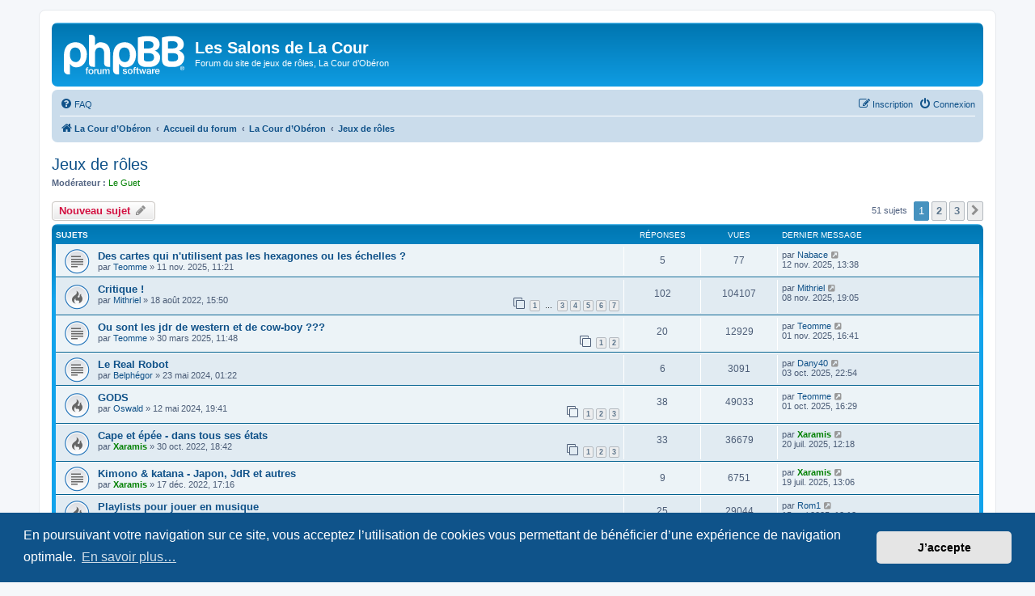

--- FILE ---
content_type: text/html; charset=UTF-8
request_url: https://couroberon.com/Salons/viewforum.php?f=9&sid=8852dc3664635c9324e00abf5edacfc3
body_size: 7675
content:
<!DOCTYPE html>
<html dir="ltr" lang="fr">
<head>
<meta charset="utf-8" />
<meta http-equiv="X-UA-Compatible" content="IE=edge">
<meta name="viewport" content="width=device-width, initial-scale=1" />

<title>Jeux de rôles - Les Salons de La Cour</title>

	<link rel="alternate" type="application/atom+xml" title="Flux - Les Salons de La Cour" href="/Salons/app.php/feed?sid=8b643e52dee93860c97f8db1d5a34c5a">	<link rel="alternate" type="application/atom+xml" title="Flux - Nouveautés" href="/Salons/app.php/feed/news?sid=8b643e52dee93860c97f8db1d5a34c5a">	<link rel="alternate" type="application/atom+xml" title="Flux - Tous les forums" href="/Salons/app.php/feed/forums?sid=8b643e52dee93860c97f8db1d5a34c5a">	<link rel="alternate" type="application/atom+xml" title="Flux - Nouveaux sujets" href="/Salons/app.php/feed/topics?sid=8b643e52dee93860c97f8db1d5a34c5a">	<link rel="alternate" type="application/atom+xml" title="Flux - Sujets actifs" href="/Salons/app.php/feed/topics_active?sid=8b643e52dee93860c97f8db1d5a34c5a">	<link rel="alternate" type="application/atom+xml" title="Flux - Forum - Jeux de rôles" href="/Salons/app.php/feed/forum/9?sid=8b643e52dee93860c97f8db1d5a34c5a">		
	<link rel="canonical" href="https://couroberon.com/Salons/viewforum.php?f=9">

<!--
	phpBB style name: prosilver
	Based on style:   prosilver (this is the default phpBB3 style)
	Original author:  Tom Beddard ( http://www.subBlue.com/ )
	Modified by:
-->

<link href="./assets/css/font-awesome.min.css?assets_version=4" rel="stylesheet">
<link href="./styles/prosilver/theme/stylesheet.css?assets_version=4" rel="stylesheet">
<link href="./styles/prosilver/theme/fr/stylesheet.css?assets_version=4" rel="stylesheet">



	<link href="./assets/cookieconsent/cookieconsent.min.css?assets_version=4" rel="stylesheet">

<!--[if lte IE 9]>
	<link href="./styles/prosilver/theme/tweaks.css?assets_version=4" rel="stylesheet">
<![endif]-->


<link href="./ext/phpbb/collapsiblecategories/styles/all/theme/collapsiblecategories.css?assets_version=4" rel="stylesheet" media="screen" />



</head>
<body id="phpbb" class="nojs notouch section-viewforum ltr ">


<div id="wrap" class="wrap">
	<a id="top" class="top-anchor" accesskey="t"></a>
	<div id="page-header">
		<div class="headerbar" role="banner">
					<div class="inner">

			<div id="site-description" class="site-description">
		<a id="logo" class="logo" href="http://couroberon.com/site2/" title="La Cour d’Obéron">
					<span class="site_logo"></span>
				</a>
				<h1>Les Salons de La Cour</h1>
				<p>Forum du site de jeux de rôles, La Cour d’Obéron</p>
				<p class="skiplink"><a href="#start_here">Accéder au contenu</a></p>
			</div>

									
			</div>
					</div>
				<div class="navbar" role="navigation">
	<div class="inner">

	<ul id="nav-main" class="nav-main linklist" role="menubar">

		<li id="quick-links" class="quick-links dropdown-container responsive-menu hidden" data-skip-responsive="true">
			<a href="#" class="dropdown-trigger">
				<i class="icon fa-bars fa-fw" aria-hidden="true"></i><span>Raccourcis</span>
			</a>
			<div class="dropdown">
				<div class="pointer"><div class="pointer-inner"></div></div>
				<ul class="dropdown-contents" role="menu">
					
					
										<li class="separator"></li>

									</ul>
			</div>
		</li>

				<li data-skip-responsive="true">
			<a href="/Salons/app.php/help/faq?sid=8b643e52dee93860c97f8db1d5a34c5a" rel="help" title="Foire aux questions" role="menuitem">
				<i class="icon fa-question-circle fa-fw" aria-hidden="true"></i><span>FAQ</span>
			</a>
		</li>
						
			<li class="rightside"  data-skip-responsive="true">
			<a href="./ucp.php?mode=login&amp;redirect=viewforum.php%3Ff%3D9&amp;sid=8b643e52dee93860c97f8db1d5a34c5a" title="Connexion" accesskey="x" role="menuitem">
				<i class="icon fa-power-off fa-fw" aria-hidden="true"></i><span>Connexion</span>
			</a>
		</li>
					<li class="rightside" data-skip-responsive="true">
				<a href="./ucp.php?mode=register&amp;sid=8b643e52dee93860c97f8db1d5a34c5a" role="menuitem">
					<i class="icon fa-pencil-square-o  fa-fw" aria-hidden="true"></i><span>Inscription</span>
				</a>
			</li>
						</ul>

	<ul id="nav-breadcrumbs" class="nav-breadcrumbs linklist navlinks" role="menubar">
				
		
		<li class="breadcrumbs" itemscope itemtype="https://schema.org/BreadcrumbList">

							<span class="crumb" itemtype="https://schema.org/ListItem" itemprop="itemListElement" itemscope><a itemprop="item" href="http://couroberon.com/site2/" data-navbar-reference="home"><i class="icon fa-home fa-fw" aria-hidden="true"></i><span itemprop="name">La Cour d’Obéron</span></a><meta itemprop="position" content="1" /></span>
			
							<span class="crumb" itemtype="https://schema.org/ListItem" itemprop="itemListElement" itemscope><a itemprop="item" href="./index.php?sid=8b643e52dee93860c97f8db1d5a34c5a" accesskey="h" data-navbar-reference="index"><span itemprop="name">Accueil du forum</span></a><meta itemprop="position" content="2" /></span>

											
								<span class="crumb" itemtype="https://schema.org/ListItem" itemprop="itemListElement" itemscope data-forum-id="1"><a itemprop="item" href="./viewforum.php?f=1&amp;sid=8b643e52dee93860c97f8db1d5a34c5a"><span itemprop="name">La Cour d’Obéron</span></a><meta itemprop="position" content="3" /></span>
															
								<span class="crumb" itemtype="https://schema.org/ListItem" itemprop="itemListElement" itemscope data-forum-id="9"><a itemprop="item" href="./viewforum.php?f=9&amp;sid=8b643e52dee93860c97f8db1d5a34c5a"><span itemprop="name">Jeux de rôles</span></a><meta itemprop="position" content="4" /></span>
							
					</li>

		
			</ul>

	</div>
</div>
	</div>

	
	<a id="start_here" class="anchor"></a>
	<div id="page-body" class="page-body" role="main">
		
		<h2 class="forum-title"><a href="./viewforum.php?f=9&amp;sid=8b643e52dee93860c97f8db1d5a34c5a">Jeux de rôles</a></h2>
<div>
	<!-- NOTE: remove the style="display: none" when you want to have the forum description on the forum body -->
	<div style="display: none !important;">Pour discuter du jeu de rôle et de vos pratiques<br /></div>	<p><strong>Modérateur :</strong> <a style="color:#008000;" href="./memberlist.php?mode=group&amp;g=8&amp;sid=8b643e52dee93860c97f8db1d5a34c5a">Le Guet</a></p></div>



	<div class="action-bar bar-top">

				
		<a href="./posting.php?mode=post&amp;f=9&amp;sid=8b643e52dee93860c97f8db1d5a34c5a" class="button" title="Publier un nouveau sujet">
							<span>Nouveau sujet</span> <i class="icon fa-pencil fa-fw" aria-hidden="true"></i>
					</a>
				
	
	<div class="pagination">
				51 sujets
					<ul>
		<li class="active"><span>1</span></li>
				<li><a class="button" href="./viewforum.php?f=9&amp;sid=8b643e52dee93860c97f8db1d5a34c5a&amp;start=25" role="button">2</a></li>
				<li><a class="button" href="./viewforum.php?f=9&amp;sid=8b643e52dee93860c97f8db1d5a34c5a&amp;start=50" role="button">3</a></li>
				<li class="arrow next"><a class="button button-icon-only" href="./viewforum.php?f=9&amp;sid=8b643e52dee93860c97f8db1d5a34c5a&amp;start=25" rel="next" role="button"><i class="icon fa-chevron-right fa-fw" aria-hidden="true"></i><span class="sr-only">Suivant</span></a></li>
	</ul>
			</div>

	</div>




	
			<div class="forumbg">
		<div class="inner">
		<ul class="topiclist">
			<li class="header">
				<dl class="row-item">
					<dt><div class="list-inner">Sujets</div></dt>
					<dd class="posts">Réponses</dd>
					<dd class="views">Vues</dd>
					<dd class="lastpost"><span>Dernier message</span></dd>
				</dl>
			</li>
		</ul>
		<ul class="topiclist topics">
	
				<li class="row bg1">
						<dl class="row-item topic_read">
				<dt title="Aucun message non lu">
										<div class="list-inner">
																		<a href="./viewtopic.php?t=699&amp;sid=8b643e52dee93860c97f8db1d5a34c5a" class="topictitle">Des cartes qui n'utilisent pas les hexagones ou les échelles ?</a>																								<br />
						
												<div class="responsive-show" style="display: none;">
							Dernier message par <a href="./memberlist.php?mode=viewprofile&amp;u=1633&amp;sid=8b643e52dee93860c97f8db1d5a34c5a" class="username">Nabace</a> &laquo; <a href="./viewtopic.php?p=6436&amp;sid=8b643e52dee93860c97f8db1d5a34c5a#p6436" title="Aller au dernier message"><time datetime="2025-11-12T12:38:32+00:00">12 nov. 2025, 13:38</time></a>
													</div>
														<span class="responsive-show left-box" style="display: none;">Réponses : <strong>5</strong></span>
													
						<div class="topic-poster responsive-hide left-box">
																												par <a href="./memberlist.php?mode=viewprofile&amp;u=158&amp;sid=8b643e52dee93860c97f8db1d5a34c5a" class="username">Teomme</a> &raquo; <time datetime="2025-11-11T10:21:41+00:00">11 nov. 2025, 11:21</time>
																				</div>

						
											</div>
				</dt>
				<dd class="posts">5 <dfn>Réponses</dfn></dd>
				<dd class="views">77 <dfn>Vues</dfn></dd>
				<dd class="lastpost">
					<span><dfn>Dernier message </dfn>par <a href="./memberlist.php?mode=viewprofile&amp;u=1633&amp;sid=8b643e52dee93860c97f8db1d5a34c5a" class="username">Nabace</a>													<a href="./viewtopic.php?p=6436&amp;sid=8b643e52dee93860c97f8db1d5a34c5a#p6436" title="Aller au dernier message">
								<i class="icon fa-external-link-square fa-fw icon-lightgray icon-md" aria-hidden="true"></i><span class="sr-only"></span>
							</a>
												<br /><time datetime="2025-11-12T12:38:32+00:00">12 nov. 2025, 13:38</time>
					</span>
				</dd>
			</dl>
					</li>
		
	

	
	
				<li class="row bg2">
						<dl class="row-item topic_read_hot">
				<dt title="Aucun message non lu">
										<div class="list-inner">
																		<a href="./viewtopic.php?t=38&amp;sid=8b643e52dee93860c97f8db1d5a34c5a" class="topictitle">Critique !</a>																								<br />
						
												<div class="responsive-show" style="display: none;">
							Dernier message par <a href="./memberlist.php?mode=viewprofile&amp;u=96&amp;sid=8b643e52dee93860c97f8db1d5a34c5a" class="username">Mithriel</a> &laquo; <a href="./viewtopic.php?p=6422&amp;sid=8b643e52dee93860c97f8db1d5a34c5a#p6422" title="Aller au dernier message"><time datetime="2025-11-08T18:05:24+00:00">08 nov. 2025, 19:05</time></a>
													</div>
														<span class="responsive-show left-box" style="display: none;">Réponses : <strong>102</strong></span>
													
						<div class="topic-poster responsive-hide left-box">
																												par <a href="./memberlist.php?mode=viewprofile&amp;u=96&amp;sid=8b643e52dee93860c97f8db1d5a34c5a" class="username">Mithriel</a> &raquo; <time datetime="2022-08-18T13:50:34+00:00">18 août 2022, 15:50</time>
																				</div>

												<div class="pagination">
							<span><i class="icon fa-clone fa-fw" aria-hidden="true"></i></span>
							<ul>
															<li><a class="button" href="./viewtopic.php?t=38&amp;sid=8b643e52dee93860c97f8db1d5a34c5a">1</a></li>
																							<li class="ellipsis"><span>…</span></li>
																							<li><a class="button" href="./viewtopic.php?t=38&amp;sid=8b643e52dee93860c97f8db1d5a34c5a&amp;start=30">3</a></li>
																							<li><a class="button" href="./viewtopic.php?t=38&amp;sid=8b643e52dee93860c97f8db1d5a34c5a&amp;start=45">4</a></li>
																							<li><a class="button" href="./viewtopic.php?t=38&amp;sid=8b643e52dee93860c97f8db1d5a34c5a&amp;start=60">5</a></li>
																							<li><a class="button" href="./viewtopic.php?t=38&amp;sid=8b643e52dee93860c97f8db1d5a34c5a&amp;start=75">6</a></li>
																							<li><a class="button" href="./viewtopic.php?t=38&amp;sid=8b643e52dee93860c97f8db1d5a34c5a&amp;start=90">7</a></li>
																																													</ul>
						</div>
						
											</div>
				</dt>
				<dd class="posts">102 <dfn>Réponses</dfn></dd>
				<dd class="views">104107 <dfn>Vues</dfn></dd>
				<dd class="lastpost">
					<span><dfn>Dernier message </dfn>par <a href="./memberlist.php?mode=viewprofile&amp;u=96&amp;sid=8b643e52dee93860c97f8db1d5a34c5a" class="username">Mithriel</a>													<a href="./viewtopic.php?p=6422&amp;sid=8b643e52dee93860c97f8db1d5a34c5a#p6422" title="Aller au dernier message">
								<i class="icon fa-external-link-square fa-fw icon-lightgray icon-md" aria-hidden="true"></i><span class="sr-only"></span>
							</a>
												<br /><time datetime="2025-11-08T18:05:24+00:00">08 nov. 2025, 19:05</time>
					</span>
				</dd>
			</dl>
					</li>
		
	

	
	
				<li class="row bg1">
						<dl class="row-item topic_read">
				<dt title="Aucun message non lu">
										<div class="list-inner">
																		<a href="./viewtopic.php?t=550&amp;sid=8b643e52dee93860c97f8db1d5a34c5a" class="topictitle">Ou sont les jdr de western et de cow-boy ???</a>																								<br />
						
												<div class="responsive-show" style="display: none;">
							Dernier message par <a href="./memberlist.php?mode=viewprofile&amp;u=158&amp;sid=8b643e52dee93860c97f8db1d5a34c5a" class="username">Teomme</a> &laquo; <a href="./viewtopic.php?p=6411&amp;sid=8b643e52dee93860c97f8db1d5a34c5a#p6411" title="Aller au dernier message"><time datetime="2025-11-01T15:41:35+00:00">01 nov. 2025, 16:41</time></a>
													</div>
														<span class="responsive-show left-box" style="display: none;">Réponses : <strong>20</strong></span>
													
						<div class="topic-poster responsive-hide left-box">
																												par <a href="./memberlist.php?mode=viewprofile&amp;u=158&amp;sid=8b643e52dee93860c97f8db1d5a34c5a" class="username">Teomme</a> &raquo; <time datetime="2025-03-30T09:48:25+00:00">30 mars 2025, 11:48</time>
																				</div>

												<div class="pagination">
							<span><i class="icon fa-clone fa-fw" aria-hidden="true"></i></span>
							<ul>
															<li><a class="button" href="./viewtopic.php?t=550&amp;sid=8b643e52dee93860c97f8db1d5a34c5a">1</a></li>
																							<li><a class="button" href="./viewtopic.php?t=550&amp;sid=8b643e52dee93860c97f8db1d5a34c5a&amp;start=15">2</a></li>
																																													</ul>
						</div>
						
											</div>
				</dt>
				<dd class="posts">20 <dfn>Réponses</dfn></dd>
				<dd class="views">12929 <dfn>Vues</dfn></dd>
				<dd class="lastpost">
					<span><dfn>Dernier message </dfn>par <a href="./memberlist.php?mode=viewprofile&amp;u=158&amp;sid=8b643e52dee93860c97f8db1d5a34c5a" class="username">Teomme</a>													<a href="./viewtopic.php?p=6411&amp;sid=8b643e52dee93860c97f8db1d5a34c5a#p6411" title="Aller au dernier message">
								<i class="icon fa-external-link-square fa-fw icon-lightgray icon-md" aria-hidden="true"></i><span class="sr-only"></span>
							</a>
												<br /><time datetime="2025-11-01T15:41:35+00:00">01 nov. 2025, 16:41</time>
					</span>
				</dd>
			</dl>
					</li>
		
	

	
	
				<li class="row bg2">
						<dl class="row-item topic_read">
				<dt title="Aucun message non lu">
										<div class="list-inner">
																		<a href="./viewtopic.php?t=255&amp;sid=8b643e52dee93860c97f8db1d5a34c5a" class="topictitle">Le Real Robot</a>																								<br />
						
												<div class="responsive-show" style="display: none;">
							Dernier message par <a href="./memberlist.php?mode=viewprofile&amp;u=183&amp;sid=8b643e52dee93860c97f8db1d5a34c5a" class="username">Dany40</a> &laquo; <a href="./viewtopic.php?p=6350&amp;sid=8b643e52dee93860c97f8db1d5a34c5a#p6350" title="Aller au dernier message"><time datetime="2025-10-03T20:54:07+00:00">03 oct. 2025, 22:54</time></a>
													</div>
														<span class="responsive-show left-box" style="display: none;">Réponses : <strong>6</strong></span>
													
						<div class="topic-poster responsive-hide left-box">
																												par <a href="./memberlist.php?mode=viewprofile&amp;u=114&amp;sid=8b643e52dee93860c97f8db1d5a34c5a" class="username">Belphégor</a> &raquo; <time datetime="2024-05-22T23:22:05+00:00">23 mai 2024, 01:22</time>
																				</div>

						
											</div>
				</dt>
				<dd class="posts">6 <dfn>Réponses</dfn></dd>
				<dd class="views">3091 <dfn>Vues</dfn></dd>
				<dd class="lastpost">
					<span><dfn>Dernier message </dfn>par <a href="./memberlist.php?mode=viewprofile&amp;u=183&amp;sid=8b643e52dee93860c97f8db1d5a34c5a" class="username">Dany40</a>													<a href="./viewtopic.php?p=6350&amp;sid=8b643e52dee93860c97f8db1d5a34c5a#p6350" title="Aller au dernier message">
								<i class="icon fa-external-link-square fa-fw icon-lightgray icon-md" aria-hidden="true"></i><span class="sr-only"></span>
							</a>
												<br /><time datetime="2025-10-03T20:54:07+00:00">03 oct. 2025, 22:54</time>
					</span>
				</dd>
			</dl>
					</li>
		
	

	
	
				<li class="row bg1">
						<dl class="row-item topic_read_hot">
				<dt title="Aucun message non lu">
										<div class="list-inner">
																		<a href="./viewtopic.php?t=249&amp;sid=8b643e52dee93860c97f8db1d5a34c5a" class="topictitle">GODS</a>																								<br />
						
												<div class="responsive-show" style="display: none;">
							Dernier message par <a href="./memberlist.php?mode=viewprofile&amp;u=158&amp;sid=8b643e52dee93860c97f8db1d5a34c5a" class="username">Teomme</a> &laquo; <a href="./viewtopic.php?p=6347&amp;sid=8b643e52dee93860c97f8db1d5a34c5a#p6347" title="Aller au dernier message"><time datetime="2025-10-01T14:29:23+00:00">01 oct. 2025, 16:29</time></a>
													</div>
														<span class="responsive-show left-box" style="display: none;">Réponses : <strong>38</strong></span>
													
						<div class="topic-poster responsive-hide left-box">
																												par <a href="./memberlist.php?mode=viewprofile&amp;u=140&amp;sid=8b643e52dee93860c97f8db1d5a34c5a" class="username">Oswald</a> &raquo; <time datetime="2024-05-12T17:41:31+00:00">12 mai 2024, 19:41</time>
																				</div>

												<div class="pagination">
							<span><i class="icon fa-clone fa-fw" aria-hidden="true"></i></span>
							<ul>
															<li><a class="button" href="./viewtopic.php?t=249&amp;sid=8b643e52dee93860c97f8db1d5a34c5a">1</a></li>
																							<li><a class="button" href="./viewtopic.php?t=249&amp;sid=8b643e52dee93860c97f8db1d5a34c5a&amp;start=15">2</a></li>
																							<li><a class="button" href="./viewtopic.php?t=249&amp;sid=8b643e52dee93860c97f8db1d5a34c5a&amp;start=30">3</a></li>
																																													</ul>
						</div>
						
											</div>
				</dt>
				<dd class="posts">38 <dfn>Réponses</dfn></dd>
				<dd class="views">49033 <dfn>Vues</dfn></dd>
				<dd class="lastpost">
					<span><dfn>Dernier message </dfn>par <a href="./memberlist.php?mode=viewprofile&amp;u=158&amp;sid=8b643e52dee93860c97f8db1d5a34c5a" class="username">Teomme</a>													<a href="./viewtopic.php?p=6347&amp;sid=8b643e52dee93860c97f8db1d5a34c5a#p6347" title="Aller au dernier message">
								<i class="icon fa-external-link-square fa-fw icon-lightgray icon-md" aria-hidden="true"></i><span class="sr-only"></span>
							</a>
												<br /><time datetime="2025-10-01T14:29:23+00:00">01 oct. 2025, 16:29</time>
					</span>
				</dd>
			</dl>
					</li>
		
	

	
	
				<li class="row bg2">
						<dl class="row-item topic_read_hot">
				<dt title="Aucun message non lu">
										<div class="list-inner">
																		<a href="./viewtopic.php?t=100&amp;sid=8b643e52dee93860c97f8db1d5a34c5a" class="topictitle">Cape et épée - dans tous ses états</a>																								<br />
						
												<div class="responsive-show" style="display: none;">
							Dernier message par <a href="./memberlist.php?mode=viewprofile&amp;u=63&amp;sid=8b643e52dee93860c97f8db1d5a34c5a" style="color: #008000;" class="username-coloured">Xaramis</a> &laquo; <a href="./viewtopic.php?p=6201&amp;sid=8b643e52dee93860c97f8db1d5a34c5a#p6201" title="Aller au dernier message"><time datetime="2025-07-20T10:18:42+00:00">20 juil. 2025, 12:18</time></a>
													</div>
														<span class="responsive-show left-box" style="display: none;">Réponses : <strong>33</strong></span>
													
						<div class="topic-poster responsive-hide left-box">
																												par <a href="./memberlist.php?mode=viewprofile&amp;u=63&amp;sid=8b643e52dee93860c97f8db1d5a34c5a" style="color: #008000;" class="username-coloured">Xaramis</a> &raquo; <time datetime="2022-10-30T17:42:40+00:00">30 oct. 2022, 18:42</time>
																				</div>

												<div class="pagination">
							<span><i class="icon fa-clone fa-fw" aria-hidden="true"></i></span>
							<ul>
															<li><a class="button" href="./viewtopic.php?t=100&amp;sid=8b643e52dee93860c97f8db1d5a34c5a">1</a></li>
																							<li><a class="button" href="./viewtopic.php?t=100&amp;sid=8b643e52dee93860c97f8db1d5a34c5a&amp;start=15">2</a></li>
																							<li><a class="button" href="./viewtopic.php?t=100&amp;sid=8b643e52dee93860c97f8db1d5a34c5a&amp;start=30">3</a></li>
																																													</ul>
						</div>
						
											</div>
				</dt>
				<dd class="posts">33 <dfn>Réponses</dfn></dd>
				<dd class="views">36679 <dfn>Vues</dfn></dd>
				<dd class="lastpost">
					<span><dfn>Dernier message </dfn>par <a href="./memberlist.php?mode=viewprofile&amp;u=63&amp;sid=8b643e52dee93860c97f8db1d5a34c5a" style="color: #008000;" class="username-coloured">Xaramis</a>													<a href="./viewtopic.php?p=6201&amp;sid=8b643e52dee93860c97f8db1d5a34c5a#p6201" title="Aller au dernier message">
								<i class="icon fa-external-link-square fa-fw icon-lightgray icon-md" aria-hidden="true"></i><span class="sr-only"></span>
							</a>
												<br /><time datetime="2025-07-20T10:18:42+00:00">20 juil. 2025, 12:18</time>
					</span>
				</dd>
			</dl>
					</li>
		
	

	
	
				<li class="row bg1">
						<dl class="row-item topic_read">
				<dt title="Aucun message non lu">
										<div class="list-inner">
																		<a href="./viewtopic.php?t=124&amp;sid=8b643e52dee93860c97f8db1d5a34c5a" class="topictitle">Kimono &amp; katana - Japon, JdR et autres</a>																								<br />
						
												<div class="responsive-show" style="display: none;">
							Dernier message par <a href="./memberlist.php?mode=viewprofile&amp;u=63&amp;sid=8b643e52dee93860c97f8db1d5a34c5a" style="color: #008000;" class="username-coloured">Xaramis</a> &laquo; <a href="./viewtopic.php?p=6188&amp;sid=8b643e52dee93860c97f8db1d5a34c5a#p6188" title="Aller au dernier message"><time datetime="2025-07-19T11:06:46+00:00">19 juil. 2025, 13:06</time></a>
													</div>
														<span class="responsive-show left-box" style="display: none;">Réponses : <strong>9</strong></span>
													
						<div class="topic-poster responsive-hide left-box">
																												par <a href="./memberlist.php?mode=viewprofile&amp;u=63&amp;sid=8b643e52dee93860c97f8db1d5a34c5a" style="color: #008000;" class="username-coloured">Xaramis</a> &raquo; <time datetime="2022-12-17T16:16:29+00:00">17 déc. 2022, 17:16</time>
																				</div>

						
											</div>
				</dt>
				<dd class="posts">9 <dfn>Réponses</dfn></dd>
				<dd class="views">6751 <dfn>Vues</dfn></dd>
				<dd class="lastpost">
					<span><dfn>Dernier message </dfn>par <a href="./memberlist.php?mode=viewprofile&amp;u=63&amp;sid=8b643e52dee93860c97f8db1d5a34c5a" style="color: #008000;" class="username-coloured">Xaramis</a>													<a href="./viewtopic.php?p=6188&amp;sid=8b643e52dee93860c97f8db1d5a34c5a#p6188" title="Aller au dernier message">
								<i class="icon fa-external-link-square fa-fw icon-lightgray icon-md" aria-hidden="true"></i><span class="sr-only"></span>
							</a>
												<br /><time datetime="2025-07-19T11:06:46+00:00">19 juil. 2025, 13:06</time>
					</span>
				</dd>
			</dl>
					</li>
		
	

	
	
				<li class="row bg2">
						<dl class="row-item topic_read_hot">
				<dt title="Aucun message non lu">
										<div class="list-inner">
																		<a href="./viewtopic.php?t=209&amp;sid=8b643e52dee93860c97f8db1d5a34c5a" class="topictitle">Playlists pour jouer en musique</a>																								<br />
						
												<div class="responsive-show" style="display: none;">
							Dernier message par <a href="./memberlist.php?mode=viewprofile&amp;u=83&amp;sid=8b643e52dee93860c97f8db1d5a34c5a" class="username">Rom1</a> &laquo; <a href="./viewtopic.php?p=5952&amp;sid=8b643e52dee93860c97f8db1d5a34c5a#p5952" title="Aller au dernier message"><time datetime="2025-05-15T10:12:20+00:00">15 mai 2025, 12:12</time></a>
													</div>
														<span class="responsive-show left-box" style="display: none;">Réponses : <strong>25</strong></span>
													
						<div class="topic-poster responsive-hide left-box">
																												par <a href="./memberlist.php?mode=viewprofile&amp;u=114&amp;sid=8b643e52dee93860c97f8db1d5a34c5a" class="username">Belphégor</a> &raquo; <time datetime="2023-11-24T21:03:06+00:00">24 nov. 2023, 22:03</time>
																				</div>

												<div class="pagination">
							<span><i class="icon fa-clone fa-fw" aria-hidden="true"></i></span>
							<ul>
															<li><a class="button" href="./viewtopic.php?t=209&amp;sid=8b643e52dee93860c97f8db1d5a34c5a">1</a></li>
																							<li><a class="button" href="./viewtopic.php?t=209&amp;sid=8b643e52dee93860c97f8db1d5a34c5a&amp;start=15">2</a></li>
																																													</ul>
						</div>
						
											</div>
				</dt>
				<dd class="posts">25 <dfn>Réponses</dfn></dd>
				<dd class="views">29044 <dfn>Vues</dfn></dd>
				<dd class="lastpost">
					<span><dfn>Dernier message </dfn>par <a href="./memberlist.php?mode=viewprofile&amp;u=83&amp;sid=8b643e52dee93860c97f8db1d5a34c5a" class="username">Rom1</a>													<a href="./viewtopic.php?p=5952&amp;sid=8b643e52dee93860c97f8db1d5a34c5a#p5952" title="Aller au dernier message">
								<i class="icon fa-external-link-square fa-fw icon-lightgray icon-md" aria-hidden="true"></i><span class="sr-only"></span>
							</a>
												<br /><time datetime="2025-05-15T10:12:20+00:00">15 mai 2025, 12:12</time>
					</span>
				</dd>
			</dl>
					</li>
		
	

	
	
				<li class="row bg1">
						<dl class="row-item topic_read">
				<dt title="Aucun message non lu">
										<div class="list-inner">
																		<a href="./viewtopic.php?t=120&amp;sid=8b643e52dee93860c97f8db1d5a34c5a" class="topictitle">Rick Deckard, les Nexus 6 et moi...</a>																								<br />
						
												<div class="responsive-show" style="display: none;">
							Dernier message par <a href="./memberlist.php?mode=viewprofile&amp;u=63&amp;sid=8b643e52dee93860c97f8db1d5a34c5a" style="color: #008000;" class="username-coloured">Xaramis</a> &laquo; <a href="./viewtopic.php?p=5761&amp;sid=8b643e52dee93860c97f8db1d5a34c5a#p5761" title="Aller au dernier message"><time datetime="2025-04-10T07:05:19+00:00">10 avr. 2025, 09:05</time></a>
													</div>
														<span class="responsive-show left-box" style="display: none;">Réponses : <strong>20</strong></span>
													
						<div class="topic-poster responsive-hide left-box">
																												par <a href="./memberlist.php?mode=viewprofile&amp;u=63&amp;sid=8b643e52dee93860c97f8db1d5a34c5a" style="color: #008000;" class="username-coloured">Xaramis</a> &raquo; <time datetime="2022-12-07T11:46:46+00:00">07 déc. 2022, 12:46</time>
																				</div>

												<div class="pagination">
							<span><i class="icon fa-clone fa-fw" aria-hidden="true"></i></span>
							<ul>
															<li><a class="button" href="./viewtopic.php?t=120&amp;sid=8b643e52dee93860c97f8db1d5a34c5a">1</a></li>
																							<li><a class="button" href="./viewtopic.php?t=120&amp;sid=8b643e52dee93860c97f8db1d5a34c5a&amp;start=15">2</a></li>
																																													</ul>
						</div>
						
											</div>
				</dt>
				<dd class="posts">20 <dfn>Réponses</dfn></dd>
				<dd class="views">24048 <dfn>Vues</dfn></dd>
				<dd class="lastpost">
					<span><dfn>Dernier message </dfn>par <a href="./memberlist.php?mode=viewprofile&amp;u=63&amp;sid=8b643e52dee93860c97f8db1d5a34c5a" style="color: #008000;" class="username-coloured">Xaramis</a>													<a href="./viewtopic.php?p=5761&amp;sid=8b643e52dee93860c97f8db1d5a34c5a#p5761" title="Aller au dernier message">
								<i class="icon fa-external-link-square fa-fw icon-lightgray icon-md" aria-hidden="true"></i><span class="sr-only"></span>
							</a>
												<br /><time datetime="2025-04-10T07:05:19+00:00">10 avr. 2025, 09:05</time>
					</span>
				</dd>
			</dl>
					</li>
		
	

	
	
				<li class="row bg2">
						<dl class="row-item topic_read">
				<dt title="Aucun message non lu">
										<div class="list-inner">
																		<a href="./viewtopic.php?t=510&amp;sid=8b643e52dee93860c97f8db1d5a34c5a" class="topictitle">Méthodologie pour des scénarios Pulp non linéaires</a>																								<br />
						
												<div class="responsive-show" style="display: none;">
							Dernier message par <a href="./memberlist.php?mode=viewprofile&amp;u=140&amp;sid=8b643e52dee93860c97f8db1d5a34c5a" class="username">Oswald</a> &laquo; <a href="./viewtopic.php?p=5504&amp;sid=8b643e52dee93860c97f8db1d5a34c5a#p5504" title="Aller au dernier message"><time datetime="2025-03-01T16:44:53+00:00">01 mars 2025, 17:44</time></a>
													</div>
														<span class="responsive-show left-box" style="display: none;">Réponses : <strong>6</strong></span>
													
						<div class="topic-poster responsive-hide left-box">
																												par <a href="./memberlist.php?mode=viewprofile&amp;u=114&amp;sid=8b643e52dee93860c97f8db1d5a34c5a" class="username">Belphégor</a> &raquo; <time datetime="2025-02-16T06:12:04+00:00">16 févr. 2025, 07:12</time>
																				</div>

						
											</div>
				</dt>
				<dd class="posts">6 <dfn>Réponses</dfn></dd>
				<dd class="views">9156 <dfn>Vues</dfn></dd>
				<dd class="lastpost">
					<span><dfn>Dernier message </dfn>par <a href="./memberlist.php?mode=viewprofile&amp;u=140&amp;sid=8b643e52dee93860c97f8db1d5a34c5a" class="username">Oswald</a>													<a href="./viewtopic.php?p=5504&amp;sid=8b643e52dee93860c97f8db1d5a34c5a#p5504" title="Aller au dernier message">
								<i class="icon fa-external-link-square fa-fw icon-lightgray icon-md" aria-hidden="true"></i><span class="sr-only"></span>
							</a>
												<br /><time datetime="2025-03-01T16:44:53+00:00">01 mars 2025, 17:44</time>
					</span>
				</dd>
			</dl>
					</li>
		
	

	
	
				<li class="row bg1">
						<dl class="row-item topic_read">
				<dt title="Aucun message non lu">
										<div class="list-inner">
																		<a href="./viewtopic.php?t=410&amp;sid=8b643e52dee93860c97f8db1d5a34c5a" class="topictitle">Les scénarios d'enquête</a>																								<br />
						
												<div class="responsive-show" style="display: none;">
							Dernier message par <a href="./memberlist.php?mode=viewprofile&amp;u=158&amp;sid=8b643e52dee93860c97f8db1d5a34c5a" class="username">Teomme</a> &laquo; <a href="./viewtopic.php?p=5322&amp;sid=8b643e52dee93860c97f8db1d5a34c5a#p5322" title="Aller au dernier message"><time datetime="2025-02-05T11:14:09+00:00">05 févr. 2025, 12:14</time></a>
													</div>
														<span class="responsive-show left-box" style="display: none;">Réponses : <strong>9</strong></span>
													
						<div class="topic-poster responsive-hide left-box">
																												par <a href="./memberlist.php?mode=viewprofile&amp;u=114&amp;sid=8b643e52dee93860c97f8db1d5a34c5a" class="username">Belphégor</a> &raquo; <time datetime="2025-01-10T21:59:22+00:00">10 janv. 2025, 22:59</time>
																				</div>

						
											</div>
				</dt>
				<dd class="posts">9 <dfn>Réponses</dfn></dd>
				<dd class="views">11585 <dfn>Vues</dfn></dd>
				<dd class="lastpost">
					<span><dfn>Dernier message </dfn>par <a href="./memberlist.php?mode=viewprofile&amp;u=158&amp;sid=8b643e52dee93860c97f8db1d5a34c5a" class="username">Teomme</a>													<a href="./viewtopic.php?p=5322&amp;sid=8b643e52dee93860c97f8db1d5a34c5a#p5322" title="Aller au dernier message">
								<i class="icon fa-external-link-square fa-fw icon-lightgray icon-md" aria-hidden="true"></i><span class="sr-only"></span>
							</a>
												<br /><time datetime="2025-02-05T11:14:09+00:00">05 févr. 2025, 12:14</time>
					</span>
				</dd>
			</dl>
					</li>
		
	

	
	
				<li class="row bg2">
						<dl class="row-item topic_read">
				<dt title="Aucun message non lu">
										<div class="list-inner">
																		<a href="./viewtopic.php?t=405&amp;sid=8b643e52dee93860c97f8db1d5a34c5a" class="topictitle">Tales from the loop - système alternatif</a>																								<br />
						
												<div class="responsive-show" style="display: none;">
							Dernier message par <a href="./memberlist.php?mode=viewprofile&amp;u=158&amp;sid=8b643e52dee93860c97f8db1d5a34c5a" class="username">Teomme</a> &laquo; <a href="./viewtopic.php?p=5195&amp;sid=8b643e52dee93860c97f8db1d5a34c5a#p5195" title="Aller au dernier message"><time datetime="2025-01-22T11:25:02+00:00">22 janv. 2025, 12:25</time></a>
													</div>
														<span class="responsive-show left-box" style="display: none;">Réponses : <strong>3</strong></span>
													
						<div class="topic-poster responsive-hide left-box">
																												par <a href="./memberlist.php?mode=viewprofile&amp;u=63&amp;sid=8b643e52dee93860c97f8db1d5a34c5a" style="color: #008000;" class="username-coloured">Xaramis</a> &raquo; <time datetime="2025-01-06T08:40:56+00:00">06 janv. 2025, 09:40</time>
																				</div>

						
											</div>
				</dt>
				<dd class="posts">3 <dfn>Réponses</dfn></dd>
				<dd class="views">6025 <dfn>Vues</dfn></dd>
				<dd class="lastpost">
					<span><dfn>Dernier message </dfn>par <a href="./memberlist.php?mode=viewprofile&amp;u=158&amp;sid=8b643e52dee93860c97f8db1d5a34c5a" class="username">Teomme</a>													<a href="./viewtopic.php?p=5195&amp;sid=8b643e52dee93860c97f8db1d5a34c5a#p5195" title="Aller au dernier message">
								<i class="icon fa-external-link-square fa-fw icon-lightgray icon-md" aria-hidden="true"></i><span class="sr-only"></span>
							</a>
												<br /><time datetime="2025-01-22T11:25:02+00:00">22 janv. 2025, 12:25</time>
					</span>
				</dd>
			</dl>
					</li>
		
	

	
	
				<li class="row bg1">
						<dl class="row-item topic_read">
				<dt title="Aucun message non lu">
										<div class="list-inner">
																		<a href="./viewtopic.php?t=300&amp;sid=8b643e52dee93860c97f8db1d5a34c5a" class="topictitle">PBTA - conseils pour concocter une aventure ?</a>																								<br />
						
												<div class="responsive-show" style="display: none;">
							Dernier message par <a href="./memberlist.php?mode=viewprofile&amp;u=63&amp;sid=8b643e52dee93860c97f8db1d5a34c5a" style="color: #008000;" class="username-coloured">Xaramis</a> &laquo; <a href="./viewtopic.php?p=4992&amp;sid=8b643e52dee93860c97f8db1d5a34c5a#p4992" title="Aller au dernier message"><time datetime="2025-01-01T10:31:35+00:00">01 janv. 2025, 11:31</time></a>
													</div>
														<span class="responsive-show left-box" style="display: none;">Réponses : <strong>10</strong></span>
													
						<div class="topic-poster responsive-hide left-box">
																												par <a href="./memberlist.php?mode=viewprofile&amp;u=63&amp;sid=8b643e52dee93860c97f8db1d5a34c5a" style="color: #008000;" class="username-coloured">Xaramis</a> &raquo; <time datetime="2024-10-11T09:06:30+00:00">11 oct. 2024, 11:06</time>
																				</div>

						
											</div>
				</dt>
				<dd class="posts">10 <dfn>Réponses</dfn></dd>
				<dd class="views">13599 <dfn>Vues</dfn></dd>
				<dd class="lastpost">
					<span><dfn>Dernier message </dfn>par <a href="./memberlist.php?mode=viewprofile&amp;u=63&amp;sid=8b643e52dee93860c97f8db1d5a34c5a" style="color: #008000;" class="username-coloured">Xaramis</a>													<a href="./viewtopic.php?p=4992&amp;sid=8b643e52dee93860c97f8db1d5a34c5a#p4992" title="Aller au dernier message">
								<i class="icon fa-external-link-square fa-fw icon-lightgray icon-md" aria-hidden="true"></i><span class="sr-only"></span>
							</a>
												<br /><time datetime="2025-01-01T10:31:35+00:00">01 janv. 2025, 11:31</time>
					</span>
				</dd>
			</dl>
					</li>
		
	

	
	
				<li class="row bg2">
						<dl class="row-item topic_read">
				<dt title="Aucun message non lu">
										<div class="list-inner">
																		<a href="./viewtopic.php?t=321&amp;sid=8b643e52dee93860c97f8db1d5a34c5a" class="topictitle">Coeurs du Wulin - CR de parties de démo</a>																								<br />
						
												<div class="responsive-show" style="display: none;">
							Dernier message par <a href="./memberlist.php?mode=viewprofile&amp;u=63&amp;sid=8b643e52dee93860c97f8db1d5a34c5a" style="color: #008000;" class="username-coloured">Xaramis</a> &laquo; <a href="./viewtopic.php?p=4884&amp;sid=8b643e52dee93860c97f8db1d5a34c5a#p4884" title="Aller au dernier message"><time datetime="2024-12-27T13:06:31+00:00">27 déc. 2024, 14:06</time></a>
													</div>
														<span class="responsive-show left-box" style="display: none;">Réponses : <strong>8</strong></span>
													
						<div class="topic-poster responsive-hide left-box">
																												par <a href="./memberlist.php?mode=viewprofile&amp;u=59&amp;sid=8b643e52dee93860c97f8db1d5a34c5a" style="color: #89AAE6;" class="username-coloured">Khelren</a> &raquo; <time datetime="2024-12-18T22:25:07+00:00">18 déc. 2024, 23:25</time>
																				</div>

						
											</div>
				</dt>
				<dd class="posts">8 <dfn>Réponses</dfn></dd>
				<dd class="views">10732 <dfn>Vues</dfn></dd>
				<dd class="lastpost">
					<span><dfn>Dernier message </dfn>par <a href="./memberlist.php?mode=viewprofile&amp;u=63&amp;sid=8b643e52dee93860c97f8db1d5a34c5a" style="color: #008000;" class="username-coloured">Xaramis</a>													<a href="./viewtopic.php?p=4884&amp;sid=8b643e52dee93860c97f8db1d5a34c5a#p4884" title="Aller au dernier message">
								<i class="icon fa-external-link-square fa-fw icon-lightgray icon-md" aria-hidden="true"></i><span class="sr-only"></span>
							</a>
												<br /><time datetime="2024-12-27T13:06:31+00:00">27 déc. 2024, 14:06</time>
					</span>
				</dd>
			</dl>
					</li>
		
	

	
	
				<li class="row bg1">
						<dl class="row-item topic_read">
				<dt title="Aucun message non lu">
										<div class="list-inner">
																		<a href="./viewtopic.php?t=314&amp;sid=8b643e52dee93860c97f8db1d5a34c5a" class="topictitle">Méthodologie pour Worldbuilding feignant mais efficace</a>																								<br />
						
												<div class="responsive-show" style="display: none;">
							Dernier message par <a href="./memberlist.php?mode=viewprofile&amp;u=140&amp;sid=8b643e52dee93860c97f8db1d5a34c5a" class="username">Oswald</a> &laquo; <a href="./viewtopic.php?p=4836&amp;sid=8b643e52dee93860c97f8db1d5a34c5a#p4836" title="Aller au dernier message"><time datetime="2024-12-21T09:09:49+00:00">21 déc. 2024, 10:09</time></a>
													</div>
														<span class="responsive-show left-box" style="display: none;">Réponses : <strong>1</strong></span>
													
						<div class="topic-poster responsive-hide left-box">
																												par <a href="./memberlist.php?mode=viewprofile&amp;u=114&amp;sid=8b643e52dee93860c97f8db1d5a34c5a" class="username">Belphégor</a> &raquo; <time datetime="2024-12-01T09:39:20+00:00">01 déc. 2024, 10:39</time>
																				</div>

						
											</div>
				</dt>
				<dd class="posts">1 <dfn>Réponses</dfn></dd>
				<dd class="views">5626 <dfn>Vues</dfn></dd>
				<dd class="lastpost">
					<span><dfn>Dernier message </dfn>par <a href="./memberlist.php?mode=viewprofile&amp;u=140&amp;sid=8b643e52dee93860c97f8db1d5a34c5a" class="username">Oswald</a>													<a href="./viewtopic.php?p=4836&amp;sid=8b643e52dee93860c97f8db1d5a34c5a#p4836" title="Aller au dernier message">
								<i class="icon fa-external-link-square fa-fw icon-lightgray icon-md" aria-hidden="true"></i><span class="sr-only"></span>
							</a>
												<br /><time datetime="2024-12-21T09:09:49+00:00">21 déc. 2024, 10:09</time>
					</span>
				</dd>
			</dl>
					</li>
		
	

	
	
				<li class="row bg2">
						<dl class="row-item topic_read">
				<dt style="background-image: url('./images/icons/misc/fire.gif'); background-repeat: no-repeat;" title="Aucun message non lu">
										<div class="list-inner">
																		<a href="./viewtopic.php?t=269&amp;sid=8b643e52dee93860c97f8db1d5a34c5a" class="topictitle">Comment adapter le cycle de Kane en JDR ?</a>																								<br />
						
												<div class="responsive-show" style="display: none;">
							Dernier message par <a href="./memberlist.php?mode=viewprofile&amp;u=183&amp;sid=8b643e52dee93860c97f8db1d5a34c5a" class="username">Dany40</a> &laquo; <a href="./viewtopic.php?p=4687&amp;sid=8b643e52dee93860c97f8db1d5a34c5a#p4687" title="Aller au dernier message"><time datetime="2024-11-19T23:20:40+00:00">20 nov. 2024, 00:20</time></a>
													</div>
														<span class="responsive-show left-box" style="display: none;">Réponses : <strong>3</strong></span>
													
						<div class="topic-poster responsive-hide left-box">
																												par <a href="./memberlist.php?mode=viewprofile&amp;u=114&amp;sid=8b643e52dee93860c97f8db1d5a34c5a" class="username">Belphégor</a> &raquo; <time datetime="2024-06-21T05:39:26+00:00">21 juin 2024, 07:39</time>
																				</div>

						
											</div>
				</dt>
				<dd class="posts">3 <dfn>Réponses</dfn></dd>
				<dd class="views">7645 <dfn>Vues</dfn></dd>
				<dd class="lastpost">
					<span><dfn>Dernier message </dfn>par <a href="./memberlist.php?mode=viewprofile&amp;u=183&amp;sid=8b643e52dee93860c97f8db1d5a34c5a" class="username">Dany40</a>													<a href="./viewtopic.php?p=4687&amp;sid=8b643e52dee93860c97f8db1d5a34c5a#p4687" title="Aller au dernier message">
								<i class="icon fa-external-link-square fa-fw icon-lightgray icon-md" aria-hidden="true"></i><span class="sr-only"></span>
							</a>
												<br /><time datetime="2024-11-19T23:20:40+00:00">20 nov. 2024, 00:20</time>
					</span>
				</dd>
			</dl>
					</li>
		
	

	
	
				<li class="row bg1">
						<dl class="row-item topic_read">
				<dt title="Aucun message non lu">
										<div class="list-inner">
																		<a href="./viewtopic.php?t=311&amp;sid=8b643e52dee93860c97f8db1d5a34c5a" class="topictitle">Les compétences du voleur dans les JDR OSR</a>																								<br />
						
												<div class="responsive-show" style="display: none;">
							Dernier message par <a href="./memberlist.php?mode=viewprofile&amp;u=119&amp;sid=8b643e52dee93860c97f8db1d5a34c5a" class="username">kynan²</a> &laquo; <a href="./viewtopic.php?p=4684&amp;sid=8b643e52dee93860c97f8db1d5a34c5a#p4684" title="Aller au dernier message"><time datetime="2024-11-19T18:24:30+00:00">19 nov. 2024, 19:24</time></a>
													</div>
														<span class="responsive-show left-box" style="display: none;">Réponses : <strong>2</strong></span>
													
						<div class="topic-poster responsive-hide left-box">
																												par <a href="./memberlist.php?mode=viewprofile&amp;u=114&amp;sid=8b643e52dee93860c97f8db1d5a34c5a" class="username">Belphégor</a> &raquo; <time datetime="2024-11-19T05:51:19+00:00">19 nov. 2024, 06:51</time>
																				</div>

						
											</div>
				</dt>
				<dd class="posts">2 <dfn>Réponses</dfn></dd>
				<dd class="views">5336 <dfn>Vues</dfn></dd>
				<dd class="lastpost">
					<span><dfn>Dernier message </dfn>par <a href="./memberlist.php?mode=viewprofile&amp;u=119&amp;sid=8b643e52dee93860c97f8db1d5a34c5a" class="username">kynan²</a>													<a href="./viewtopic.php?p=4684&amp;sid=8b643e52dee93860c97f8db1d5a34c5a#p4684" title="Aller au dernier message">
								<i class="icon fa-external-link-square fa-fw icon-lightgray icon-md" aria-hidden="true"></i><span class="sr-only"></span>
							</a>
												<br /><time datetime="2024-11-19T18:24:30+00:00">19 nov. 2024, 19:24</time>
					</span>
				</dd>
			</dl>
					</li>
		
	

	
	
				<li class="row bg2">
						<dl class="row-item topic_read">
				<dt title="Aucun message non lu">
										<div class="list-inner">
																		<a href="./viewtopic.php?t=310&amp;sid=8b643e52dee93860c97f8db1d5a34c5a" class="topictitle">Narrativisme assumé</a>																								<br />
						
												<div class="responsive-show" style="display: none;">
							Dernier message par <a href="./memberlist.php?mode=viewprofile&amp;u=279&amp;sid=8b643e52dee93860c97f8db1d5a34c5a" class="username">Drarre</a> &laquo; <a href="./viewtopic.php?p=4679&amp;sid=8b643e52dee93860c97f8db1d5a34c5a#p4679" title="Aller au dernier message"><time datetime="2024-11-19T13:27:29+00:00">19 nov. 2024, 14:27</time></a>
													</div>
														<span class="responsive-show left-box" style="display: none;">Réponses : <strong>2</strong></span>
													
						<div class="topic-poster responsive-hide left-box">
																												par <a href="./memberlist.php?mode=viewprofile&amp;u=279&amp;sid=8b643e52dee93860c97f8db1d5a34c5a" class="username">Drarre</a> &raquo; <time datetime="2024-11-18T13:32:01+00:00">18 nov. 2024, 14:32</time>
																				</div>

						
											</div>
				</dt>
				<dd class="posts">2 <dfn>Réponses</dfn></dd>
				<dd class="views">5770 <dfn>Vues</dfn></dd>
				<dd class="lastpost">
					<span><dfn>Dernier message </dfn>par <a href="./memberlist.php?mode=viewprofile&amp;u=279&amp;sid=8b643e52dee93860c97f8db1d5a34c5a" class="username">Drarre</a>													<a href="./viewtopic.php?p=4679&amp;sid=8b643e52dee93860c97f8db1d5a34c5a#p4679" title="Aller au dernier message">
								<i class="icon fa-external-link-square fa-fw icon-lightgray icon-md" aria-hidden="true"></i><span class="sr-only"></span>
							</a>
												<br /><time datetime="2024-11-19T13:27:29+00:00">19 nov. 2024, 14:27</time>
					</span>
				</dd>
			</dl>
					</li>
		
	

	
	
				<li class="row bg1">
						<dl class="row-item topic_read">
				<dt title="Aucun message non lu">
										<div class="list-inner">
																		<a href="./viewtopic.php?t=230&amp;sid=8b643e52dee93860c97f8db1d5a34c5a" class="topictitle">Vaesen - folklore et fantastique</a>																								<br />
						
												<div class="responsive-show" style="display: none;">
							Dernier message par <a href="./memberlist.php?mode=viewprofile&amp;u=230&amp;sid=8b643e52dee93860c97f8db1d5a34c5a" class="username">frantz</a> &laquo; <a href="./viewtopic.php?p=4665&amp;sid=8b643e52dee93860c97f8db1d5a34c5a#p4665" title="Aller au dernier message"><time datetime="2024-11-17T19:32:19+00:00">17 nov. 2024, 20:32</time></a>
													</div>
														<span class="responsive-show left-box" style="display: none;">Réponses : <strong>6</strong></span>
													
						<div class="topic-poster responsive-hide left-box">
																												par <a href="./memberlist.php?mode=viewprofile&amp;u=63&amp;sid=8b643e52dee93860c97f8db1d5a34c5a" style="color: #008000;" class="username-coloured">Xaramis</a> &raquo; <time datetime="2024-02-12T15:01:19+00:00">12 févr. 2024, 16:01</time>
																				</div>

						
											</div>
				</dt>
				<dd class="posts">6 <dfn>Réponses</dfn></dd>
				<dd class="views">11192 <dfn>Vues</dfn></dd>
				<dd class="lastpost">
					<span><dfn>Dernier message </dfn>par <a href="./memberlist.php?mode=viewprofile&amp;u=230&amp;sid=8b643e52dee93860c97f8db1d5a34c5a" class="username">frantz</a>													<a href="./viewtopic.php?p=4665&amp;sid=8b643e52dee93860c97f8db1d5a34c5a#p4665" title="Aller au dernier message">
								<i class="icon fa-external-link-square fa-fw icon-lightgray icon-md" aria-hidden="true"></i><span class="sr-only"></span>
							</a>
												<br /><time datetime="2024-11-17T19:32:19+00:00">17 nov. 2024, 20:32</time>
					</span>
				</dd>
			</dl>
					</li>
		
	

	
	
				<li class="row bg2">
						<dl class="row-item topic_read">
				<dt style="background-image: url('./images/icons/misc/fire.gif'); background-repeat: no-repeat;" title="Aucun message non lu">
										<div class="list-inner">
																		<a href="./viewtopic.php?t=308&amp;sid=8b643e52dee93860c97f8db1d5a34c5a" class="topictitle">Retour (de partie ou de lecture) sur un JdR</a>																								<br />
						
												<div class="responsive-show" style="display: none;">
							Dernier message par <a href="./memberlist.php?mode=viewprofile&amp;u=230&amp;sid=8b643e52dee93860c97f8db1d5a34c5a" class="username">frantz</a> &laquo; <a href="./viewtopic.php?p=4664&amp;sid=8b643e52dee93860c97f8db1d5a34c5a#p4664" title="Aller au dernier message"><time datetime="2024-11-17T15:19:45+00:00">17 nov. 2024, 16:19</time></a>
													</div>
														<span class="responsive-show left-box" style="display: none;">Réponses : <strong>3</strong></span>
													
						<div class="topic-poster responsive-hide left-box">
																												par <a href="./memberlist.php?mode=viewprofile&amp;u=60&amp;sid=8b643e52dee93860c97f8db1d5a34c5a" style="color: #89AAE6;" class="username-coloured">Ohtar Celebrin</a> &raquo; <time datetime="2024-11-12T10:49:38+00:00">12 nov. 2024, 11:49</time>
																				</div>

						
											</div>
				</dt>
				<dd class="posts">3 <dfn>Réponses</dfn></dd>
				<dd class="views">6475 <dfn>Vues</dfn></dd>
				<dd class="lastpost">
					<span><dfn>Dernier message </dfn>par <a href="./memberlist.php?mode=viewprofile&amp;u=230&amp;sid=8b643e52dee93860c97f8db1d5a34c5a" class="username">frantz</a>													<a href="./viewtopic.php?p=4664&amp;sid=8b643e52dee93860c97f8db1d5a34c5a#p4664" title="Aller au dernier message">
								<i class="icon fa-external-link-square fa-fw icon-lightgray icon-md" aria-hidden="true"></i><span class="sr-only"></span>
							</a>
												<br /><time datetime="2024-11-17T15:19:45+00:00">17 nov. 2024, 16:19</time>
					</span>
				</dd>
			</dl>
					</li>
		
	

	
	
				<li class="row bg1">
						<dl class="row-item topic_read">
				<dt title="Aucun message non lu">
										<div class="list-inner">
																		<a href="./viewtopic.php?t=138&amp;sid=8b643e52dee93860c97f8db1d5a34c5a" class="topictitle">Sous le signe du pavillon noir</a>																								<br />
						
												<div class="responsive-show" style="display: none;">
							Dernier message par <a href="./memberlist.php?mode=viewprofile&amp;u=63&amp;sid=8b643e52dee93860c97f8db1d5a34c5a" style="color: #008000;" class="username-coloured">Xaramis</a> &laquo; <a href="./viewtopic.php?p=4537&amp;sid=8b643e52dee93860c97f8db1d5a34c5a#p4537" title="Aller au dernier message"><time datetime="2024-10-23T14:45:21+00:00">23 oct. 2024, 16:45</time></a>
													</div>
														<span class="responsive-show left-box" style="display: none;">Réponses : <strong>13</strong></span>
													
						<div class="topic-poster responsive-hide left-box">
																												par <a href="./memberlist.php?mode=viewprofile&amp;u=63&amp;sid=8b643e52dee93860c97f8db1d5a34c5a" style="color: #008000;" class="username-coloured">Xaramis</a> &raquo; <time datetime="2023-01-07T10:24:28+00:00">07 janv. 2023, 11:24</time>
																				</div>

						
											</div>
				</dt>
				<dd class="posts">13 <dfn>Réponses</dfn></dd>
				<dd class="views">19384 <dfn>Vues</dfn></dd>
				<dd class="lastpost">
					<span><dfn>Dernier message </dfn>par <a href="./memberlist.php?mode=viewprofile&amp;u=63&amp;sid=8b643e52dee93860c97f8db1d5a34c5a" style="color: #008000;" class="username-coloured">Xaramis</a>													<a href="./viewtopic.php?p=4537&amp;sid=8b643e52dee93860c97f8db1d5a34c5a#p4537" title="Aller au dernier message">
								<i class="icon fa-external-link-square fa-fw icon-lightgray icon-md" aria-hidden="true"></i><span class="sr-only"></span>
							</a>
												<br /><time datetime="2024-10-23T14:45:21+00:00">23 oct. 2024, 16:45</time>
					</span>
				</dd>
			</dl>
					</li>
		
	

	
	
				<li class="row bg2">
						<dl class="row-item topic_read">
				<dt title="Aucun message non lu">
										<div class="list-inner">
																		<a href="./viewtopic.php?t=252&amp;sid=8b643e52dee93860c97f8db1d5a34c5a" class="topictitle">Les Idées à la con du jour</a>																								<br />
						
												<div class="responsive-show" style="display: none;">
							Dernier message par <a href="./memberlist.php?mode=viewprofile&amp;u=183&amp;sid=8b643e52dee93860c97f8db1d5a34c5a" class="username">Dany40</a> &laquo; <a href="./viewtopic.php?p=4306&amp;sid=8b643e52dee93860c97f8db1d5a34c5a#p4306" title="Aller au dernier message"><time datetime="2024-09-10T17:09:55+00:00">10 sept. 2024, 19:09</time></a>
													</div>
														<span class="responsive-show left-box" style="display: none;">Réponses : <strong>5</strong></span>
													
						<div class="topic-poster responsive-hide left-box">
																												par <a href="./memberlist.php?mode=viewprofile&amp;u=114&amp;sid=8b643e52dee93860c97f8db1d5a34c5a" class="username">Belphégor</a> &raquo; <time datetime="2024-05-19T09:12:29+00:00">19 mai 2024, 11:12</time>
																				</div>

						
											</div>
				</dt>
				<dd class="posts">5 <dfn>Réponses</dfn></dd>
				<dd class="views">9296 <dfn>Vues</dfn></dd>
				<dd class="lastpost">
					<span><dfn>Dernier message </dfn>par <a href="./memberlist.php?mode=viewprofile&amp;u=183&amp;sid=8b643e52dee93860c97f8db1d5a34c5a" class="username">Dany40</a>													<a href="./viewtopic.php?p=4306&amp;sid=8b643e52dee93860c97f8db1d5a34c5a#p4306" title="Aller au dernier message">
								<i class="icon fa-external-link-square fa-fw icon-lightgray icon-md" aria-hidden="true"></i><span class="sr-only"></span>
							</a>
												<br /><time datetime="2024-09-10T17:09:55+00:00">10 sept. 2024, 19:09</time>
					</span>
				</dd>
			</dl>
					</li>
		
	

	
	
				<li class="row bg1">
						<dl class="row-item topic_read">
				<dt title="Aucun message non lu">
										<div class="list-inner">
																		<a href="./viewtopic.php?t=289&amp;sid=8b643e52dee93860c97f8db1d5a34c5a" class="topictitle">Le legs de Saint-Aymond, par Cédric Ferrand</a>																								<br />
						
												<div class="responsive-show" style="display: none;">
							Dernier message par <a href="./memberlist.php?mode=viewprofile&amp;u=92&amp;sid=8b643e52dee93860c97f8db1d5a34c5a" class="username">Marcello</a> &laquo; <a href="./viewtopic.php?p=4283&amp;sid=8b643e52dee93860c97f8db1d5a34c5a#p4283" title="Aller au dernier message"><time datetime="2024-09-02T19:06:11+00:00">02 sept. 2024, 21:06</time></a>
													</div>
													
						<div class="topic-poster responsive-hide left-box">
																												par <a href="./memberlist.php?mode=viewprofile&amp;u=92&amp;sid=8b643e52dee93860c97f8db1d5a34c5a" class="username">Marcello</a> &raquo; <time datetime="2024-09-02T19:06:11+00:00">02 sept. 2024, 21:06</time>
																				</div>

						
											</div>
				</dt>
				<dd class="posts">0 <dfn>Réponses</dfn></dd>
				<dd class="views">4762 <dfn>Vues</dfn></dd>
				<dd class="lastpost">
					<span><dfn>Dernier message </dfn>par <a href="./memberlist.php?mode=viewprofile&amp;u=92&amp;sid=8b643e52dee93860c97f8db1d5a34c5a" class="username">Marcello</a>													<a href="./viewtopic.php?p=4283&amp;sid=8b643e52dee93860c97f8db1d5a34c5a#p4283" title="Aller au dernier message">
								<i class="icon fa-external-link-square fa-fw icon-lightgray icon-md" aria-hidden="true"></i><span class="sr-only"></span>
							</a>
												<br /><time datetime="2024-09-02T19:06:11+00:00">02 sept. 2024, 21:06</time>
					</span>
				</dd>
			</dl>
					</li>
		
	

	
	
				<li class="row bg2">
						<dl class="row-item topic_read">
				<dt title="Aucun message non lu">
										<div class="list-inner">
																		<a href="./viewtopic.php?t=282&amp;sid=8b643e52dee93860c97f8db1d5a34c5a" class="topictitle">Le jdr Pénombre - Les royaumes crépusculaires</a>																								<br />
						
												<div class="responsive-show" style="display: none;">
							Dernier message par <a href="./memberlist.php?mode=viewprofile&amp;u=183&amp;sid=8b643e52dee93860c97f8db1d5a34c5a" class="username">Dany40</a> &laquo; <a href="./viewtopic.php?p=4259&amp;sid=8b643e52dee93860c97f8db1d5a34c5a#p4259" title="Aller au dernier message"><time datetime="2024-08-25T09:46:48+00:00">25 août 2024, 11:46</time></a>
													</div>
														<span class="responsive-show left-box" style="display: none;">Réponses : <strong>1</strong></span>
													
						<div class="topic-poster responsive-hide left-box">
																												par <a href="./memberlist.php?mode=viewprofile&amp;u=64&amp;sid=8b643e52dee93860c97f8db1d5a34c5a" style="color: #89AAE6;" class="username-coloured">Contrepointe</a> &raquo; <time datetime="2024-08-23T17:05:56+00:00">23 août 2024, 19:05</time>
																				</div>

						
											</div>
				</dt>
				<dd class="posts">1 <dfn>Réponses</dfn></dd>
				<dd class="views">5748 <dfn>Vues</dfn></dd>
				<dd class="lastpost">
					<span><dfn>Dernier message </dfn>par <a href="./memberlist.php?mode=viewprofile&amp;u=183&amp;sid=8b643e52dee93860c97f8db1d5a34c5a" class="username">Dany40</a>													<a href="./viewtopic.php?p=4259&amp;sid=8b643e52dee93860c97f8db1d5a34c5a#p4259" title="Aller au dernier message">
								<i class="icon fa-external-link-square fa-fw icon-lightgray icon-md" aria-hidden="true"></i><span class="sr-only"></span>
							</a>
												<br /><time datetime="2024-08-25T09:46:48+00:00">25 août 2024, 11:46</time>
					</span>
				</dd>
			</dl>
					</li>
		
	

	
	
				<li class="row bg1">
						<dl class="row-item topic_read">
				<dt title="Aucun message non lu">
										<div class="list-inner">
																		<a href="./viewtopic.php?t=281&amp;sid=8b643e52dee93860c97f8db1d5a34c5a" class="topictitle">un nouveau jeu... de 1995</a>																								<br />
						
												<div class="responsive-show" style="display: none;">
							Dernier message par <a href="./memberlist.php?mode=viewprofile&amp;u=63&amp;sid=8b643e52dee93860c97f8db1d5a34c5a" style="color: #008000;" class="username-coloured">Xaramis</a> &laquo; <a href="./viewtopic.php?p=4247&amp;sid=8b643e52dee93860c97f8db1d5a34c5a#p4247" title="Aller au dernier message"><time datetime="2024-08-22T10:56:51+00:00">22 août 2024, 12:56</time></a>
													</div>
														<span class="responsive-show left-box" style="display: none;">Réponses : <strong>12</strong></span>
													
						<div class="topic-poster responsive-hide left-box">
																												par <a href="./memberlist.php?mode=viewprofile&amp;u=119&amp;sid=8b643e52dee93860c97f8db1d5a34c5a" class="username">kynan²</a> &raquo; <time datetime="2024-08-16T14:51:38+00:00">16 août 2024, 16:51</time>
																				</div>

						
											</div>
				</dt>
				<dd class="posts">12 <dfn>Réponses</dfn></dd>
				<dd class="views">15865 <dfn>Vues</dfn></dd>
				<dd class="lastpost">
					<span><dfn>Dernier message </dfn>par <a href="./memberlist.php?mode=viewprofile&amp;u=63&amp;sid=8b643e52dee93860c97f8db1d5a34c5a" style="color: #008000;" class="username-coloured">Xaramis</a>													<a href="./viewtopic.php?p=4247&amp;sid=8b643e52dee93860c97f8db1d5a34c5a#p4247" title="Aller au dernier message">
								<i class="icon fa-external-link-square fa-fw icon-lightgray icon-md" aria-hidden="true"></i><span class="sr-only"></span>
							</a>
												<br /><time datetime="2024-08-22T10:56:51+00:00">22 août 2024, 12:56</time>
					</span>
				</dd>
			</dl>
					</li>
		
				</ul>
		</div>
	</div>
	

	<div class="action-bar bar-bottom">
					
			<a href="./posting.php?mode=post&amp;f=9&amp;sid=8b643e52dee93860c97f8db1d5a34c5a" class="button" title="Publier un nouveau sujet">
							<span>Nouveau sujet</span> <i class="icon fa-pencil fa-fw" aria-hidden="true"></i>
						</a>

					
					<form method="post" action="./viewforum.php?f=9&amp;sid=8b643e52dee93860c97f8db1d5a34c5a">
			<div class="dropdown-container dropdown-container-left dropdown-button-control sort-tools">
	<span title="Options d’affichage et de tri" class="button button-secondary dropdown-trigger dropdown-select">
		<i class="icon fa-sort-amount-asc fa-fw" aria-hidden="true"></i>
		<span class="caret"><i class="icon fa-sort-down fa-fw" aria-hidden="true"></i></span>
	</span>
	<div class="dropdown hidden">
		<div class="pointer"><div class="pointer-inner"></div></div>
		<div class="dropdown-contents">
			<fieldset class="display-options">
							<label>Afficher : <select name="st" id="st"><option value="0" selected="selected">Tous les sujets</option><option value="1">1 jour</option><option value="7">7 jours</option><option value="14">2 semaines</option><option value="30">1 mois</option><option value="90">3 mois</option><option value="180">6 mois</option><option value="365">1 an</option></select></label>
								<label>Trier par : <select name="sk" id="sk"><option value="a">Auteur</option><option value="t" selected="selected">Date du message</option><option value="r">Réponses</option><option value="s">Sujet</option><option value="v">Vues</option></select></label>
				<label>Ordre : <select name="sd" id="sd"><option value="a">Croissant</option><option value="d" selected="selected">Décroissant</option></select></label>
								<hr class="dashed" />
				<input type="submit" class="button2" name="sort" value="Aller" />
						</fieldset>
		</div>
	</div>
</div>
			</form>
		
		<div class="pagination">
						51 sujets
							<ul>
		<li class="active"><span>1</span></li>
				<li><a class="button" href="./viewforum.php?f=9&amp;sid=8b643e52dee93860c97f8db1d5a34c5a&amp;start=25" role="button">2</a></li>
				<li><a class="button" href="./viewforum.php?f=9&amp;sid=8b643e52dee93860c97f8db1d5a34c5a&amp;start=50" role="button">3</a></li>
				<li class="arrow next"><a class="button button-icon-only" href="./viewforum.php?f=9&amp;sid=8b643e52dee93860c97f8db1d5a34c5a&amp;start=25" rel="next" role="button"><i class="icon fa-chevron-right fa-fw" aria-hidden="true"></i><span class="sr-only">Suivant</span></a></li>
	</ul>
					</div>
	</div>


<div class="action-bar actions-jump">
		<p class="jumpbox-return">
		<a href="./index.php?sid=8b643e52dee93860c97f8db1d5a34c5a" class="left-box arrow-left" accesskey="r">
			<i class="icon fa-angle-left fa-fw icon-black" aria-hidden="true"></i><span>Revenir à l’accueil du forum</span>
		</a>
	</p>
	
		<div class="jumpbox dropdown-container dropdown-container-right dropdown-up dropdown-left dropdown-button-control" id="jumpbox">
			<span title="Aller" class="button button-secondary dropdown-trigger dropdown-select">
				<span>Aller</span>
				<span class="caret"><i class="icon fa-sort-down fa-fw" aria-hidden="true"></i></span>
			</span>
		<div class="dropdown">
			<div class="pointer"><div class="pointer-inner"></div></div>
			<ul class="dropdown-contents">
																				<li><a href="./viewforum.php?f=1&amp;sid=8b643e52dee93860c97f8db1d5a34c5a" class="jumpbox-cat-link"> <span> La Cour d’Obéron</span></a></li>
																<li><a href="./viewforum.php?f=8&amp;sid=8b643e52dee93860c97f8db1d5a34c5a" class="jumpbox-sub-link"><span class="spacer"></span> <span>&#8627; &nbsp; Le site, le forum</span></a></li>
																<li><a href="./viewforum.php?f=9&amp;sid=8b643e52dee93860c97f8db1d5a34c5a" class="jumpbox-sub-link"><span class="spacer"></span> <span>&#8627; &nbsp; Jeux de rôles</span></a></li>
																<li><a href="./viewforum.php?f=10&amp;sid=8b643e52dee93860c97f8db1d5a34c5a" class="jumpbox-sub-link"><span class="spacer"></span> <span>&#8627; &nbsp; Jeux de rôles amateurs</span></a></li>
																<li><a href="./viewforum.php?f=11&amp;sid=8b643e52dee93860c97f8db1d5a34c5a" class="jumpbox-sub-link"><span class="spacer"></span> <span>&#8627; &nbsp; Tolkien et cie</span></a></li>
																<li><a href="./viewforum.php?f=12&amp;sid=8b643e52dee93860c97f8db1d5a34c5a" class="jumpbox-sub-link"><span class="spacer"></span> <span>&#8627; &nbsp; Te Deum</span></a></li>
																<li><a href="./viewforum.php?f=13&amp;sid=8b643e52dee93860c97f8db1d5a34c5a" class="jumpbox-sub-link"><span class="spacer"></span> <span>&#8627; &nbsp; Würm</span></a></li>
																<li><a href="./viewforum.php?f=14&amp;sid=8b643e52dee93860c97f8db1d5a34c5a" class="jumpbox-sub-link"><span class="spacer"></span> <span>&#8627; &nbsp; Trucs Trop Bizarres</span></a></li>
																<li><a href="./viewforum.php?f=15&amp;sid=8b643e52dee93860c97f8db1d5a34c5a" class="jumpbox-sub-link"><span class="spacer"></span> <span>&#8627; &nbsp; Imperium</span></a></li>
																<li><a href="./viewforum.php?f=16&amp;sid=8b643e52dee93860c97f8db1d5a34c5a" class="jumpbox-sub-link"><span class="spacer"></span> <span>&#8627; &nbsp; Ynn Pryddein</span></a></li>
																<li><a href="./viewforum.php?f=17&amp;sid=8b643e52dee93860c97f8db1d5a34c5a" class="jumpbox-sub-link"><span class="spacer"></span> <span>&#8627; &nbsp; Terra Incognita</span></a></li>
																<li><a href="./viewforum.php?f=18&amp;sid=8b643e52dee93860c97f8db1d5a34c5a" class="jumpbox-sub-link"><span class="spacer"></span> <span>&#8627; &nbsp; GN</span></a></li>
																<li><a href="./viewforum.php?f=19&amp;sid=8b643e52dee93860c97f8db1d5a34c5a" class="jumpbox-sub-link"><span class="spacer"></span> <span>&#8627; &nbsp; Autres jeux</span></a></li>
																<li><a href="./viewforum.php?f=5&amp;sid=8b643e52dee93860c97f8db1d5a34c5a" class="jumpbox-cat-link"> <span> Musardage</span></a></li>
																<li><a href="./viewforum.php?f=22&amp;sid=8b643e52dee93860c97f8db1d5a34c5a" class="jumpbox-sub-link"><span class="spacer"></span> <span>&#8627; &nbsp; Croisons la plume</span></a></li>
																<li><a href="./viewforum.php?f=23&amp;sid=8b643e52dee93860c97f8db1d5a34c5a" class="jumpbox-sub-link"><span class="spacer"></span> <span>&#8627; &nbsp; Créations JDR obéronnistes</span></a></li>
																<li><a href="./viewforum.php?f=24&amp;sid=8b643e52dee93860c97f8db1d5a34c5a" class="jumpbox-sub-link"><span class="spacer"></span> <span>&#8627; &nbsp; Taquinons la muse</span></a></li>
																<li><a href="./viewforum.php?f=25&amp;sid=8b643e52dee93860c97f8db1d5a34c5a" class="jumpbox-sub-link"><span class="spacer"></span> <span>&#8627; &nbsp; Webzine Te Deum</span></a></li>
																<li><a href="./viewforum.php?f=26&amp;sid=8b643e52dee93860c97f8db1d5a34c5a" class="jumpbox-sub-link"><span class="spacer"></span> <span>&#8627; &nbsp; (Web)zine Les Songes d'Obéron</span></a></li>
																<li><a href="./viewforum.php?f=38&amp;sid=8b643e52dee93860c97f8db1d5a34c5a" class="jumpbox-sub-link"><span class="spacer"></span> <span>&#8627; &nbsp; Quarante (et même 50) ans de jeux de rôles</span></a></li>
																<li><a href="./viewforum.php?f=6&amp;sid=8b643e52dee93860c97f8db1d5a34c5a" class="jumpbox-cat-link"> <span> Petites annonces</span></a></li>
																<li><a href="./viewforum.php?f=28&amp;sid=8b643e52dee93860c97f8db1d5a34c5a" class="jumpbox-sub-link"><span class="spacer"></span> <span>&#8627; &nbsp; La Criée</span></a></li>
																<li><a href="./viewforum.php?f=29&amp;sid=8b643e52dee93860c97f8db1d5a34c5a" class="jumpbox-sub-link"><span class="spacer"></span> <span>&#8627; &nbsp; Conventions, manifestations diverses</span></a></li>
																<li><a href="./viewforum.php?f=3&amp;sid=8b643e52dee93860c97f8db1d5a34c5a" class="jumpbox-cat-link"> <span> Hors-jeu</span></a></li>
																<li><a href="./viewforum.php?f=32&amp;sid=8b643e52dee93860c97f8db1d5a34c5a" class="jumpbox-sub-link"><span class="spacer"></span> <span>&#8627; &nbsp; Petits Nouveaux et Grands Anciens</span></a></li>
																<li><a href="./viewforum.php?f=4&amp;sid=8b643e52dee93860c97f8db1d5a34c5a" class="jumpbox-sub-link"><span class="spacer"></span> <span>&#8627; &nbsp; La Taverne</span></a></li>
																<li><a href="./viewforum.php?f=33&amp;sid=8b643e52dee93860c97f8db1d5a34c5a" class="jumpbox-sub-link"><span class="spacer"></span> <span>&#8627; &nbsp; Un peu de culture</span></a></li>
																<li><a href="./viewforum.php?f=7&amp;sid=8b643e52dee93860c97f8db1d5a34c5a" class="jumpbox-cat-link"> <span> Parties en ligne</span></a></li>
																<li><a href="./viewforum.php?f=37&amp;sid=8b643e52dee93860c97f8db1d5a34c5a" class="jumpbox-sub-link"><span class="spacer"></span> <span>&#8627; &nbsp; Propositions et discussions</span></a></li>
																<li><a href="./viewforum.php?f=39&amp;sid=8b643e52dee93860c97f8db1d5a34c5a" class="jumpbox-sub-link"><span class="spacer"></span> <span>&#8627; &nbsp; Les dieux sauvent la reine</span></a></li>
											</ul>
		</div>
	</div>

	</div>



	<div class="stat-block permissions">
		<h3>Permissions du forum</h3>
		<p>Vous <strong>ne pouvez pas</strong> publier de nouveaux sujets dans ce forum<br />Vous <strong>ne pouvez pas</strong> répondre aux sujets dans ce forum<br />Vous <strong>ne pouvez pas</strong> modifier vos messages dans ce forum<br />Vous <strong>ne pouvez pas</strong> supprimer vos messages dans ce forum<br />Vous <strong>ne pouvez pas</strong> transférer de pièces jointes dans ce forum<br /></p>
	</div>

			</div>


<div id="page-footer" class="page-footer" role="contentinfo">
	<div class="navbar" role="navigation">
	<div class="inner">

	<ul id="nav-footer" class="nav-footer linklist" role="menubar">
		<li class="breadcrumbs">
							<span class="crumb"><a href="http://couroberon.com/site2/" data-navbar-reference="home"><i class="icon fa-home fa-fw" aria-hidden="true"></i><span>La Cour d’Obéron</span></a></span>									<span class="crumb"><a href="./index.php?sid=8b643e52dee93860c97f8db1d5a34c5a" data-navbar-reference="index"><span>Accueil du forum</span></a></span>					</li>
		
				<li class="rightside">Fuseau horaire sur <span title="Europe/Paris">UTC+01:00</span></li>
							<li class="rightside">
				<a href="./ucp.php?mode=delete_cookies&amp;sid=8b643e52dee93860c97f8db1d5a34c5a" data-ajax="true" data-refresh="true" role="menuitem">
					<i class="icon fa-trash fa-fw" aria-hidden="true"></i><span>Supprimer les cookies</span>
				</a>
			</li>
														</ul>

	</div>
</div>

	<div class="copyright">
				<p class="footer-row">
			<span class="footer-copyright">Développé par <a href="https://www.phpbb.com/">phpBB</a>&reg; Forum Software &copy; phpBB Limited</span>
		</p>
				<p class="footer-row">
			<span class="footer-copyright"><a href="https://www.phpbb.com/customise/db/translation/french/">Traduction française officielle</a> &copy; <a href="https://www.qiaeru.com">Qiaeru</a></span>
		</p>
						<p class="footer-row" role="menu">
			<a class="footer-link" href="./ucp.php?mode=privacy&amp;sid=8b643e52dee93860c97f8db1d5a34c5a" title="Confidentialité" role="menuitem">
				<span class="footer-link-text">Confidentialité</span>
			</a>
			|
			<a class="footer-link" href="./ucp.php?mode=terms&amp;sid=8b643e52dee93860c97f8db1d5a34c5a" title="Conditions" role="menuitem">
				<span class="footer-link-text">Conditions</span>
			</a>
		</p>
					</div>

	<div id="darkenwrapper" class="darkenwrapper" data-ajax-error-title="Erreur AJAX" data-ajax-error-text="Une erreur est survenue lors du traitement de votre requête." data-ajax-error-text-abort="La requête a été interrompue par l’utilisateur." data-ajax-error-text-timeout="Votre requête a expiré prématurément. Veuillez réessayer." data-ajax-error-text-parsererror="Une erreur est survenue lors du traitement de votre requête et le serveur a renvoyé une réponse invalide.">
		<div id="darken" class="darken">&nbsp;</div>
	</div>

	<div id="phpbb_alert" class="phpbb_alert" data-l-err="Erreur" data-l-timeout-processing-req="Le délai a été dépassé.">
		<a href="#" class="alert_close">
			<i class="icon fa-times-circle fa-fw" aria-hidden="true"></i>
		</a>
		<h3 class="alert_title">&nbsp;</h3><p class="alert_text"></p>
	</div>
	<div id="phpbb_confirm" class="phpbb_alert">
		<a href="#" class="alert_close">
			<i class="icon fa-times-circle fa-fw" aria-hidden="true"></i>
		</a>
		<div class="alert_text"></div>
	</div>
</div>

</div>

<div>
	<a id="bottom" class="anchor" accesskey="z"></a>
	<img class="sr-only" aria-hidden="true" src="&#x2F;Salons&#x2F;app.php&#x2F;cron&#x2F;cron.task.core.tidy_sessions&#x3F;sid&#x3D;8b643e52dee93860c97f8db1d5a34c5a" width="1" height="1" alt="">
</div>

<script src="./assets/javascript/jquery-3.6.0.min.js?assets_version=4"></script>
<script src="./assets/javascript/core.js?assets_version=4"></script>

	<script src="./assets/cookieconsent/cookieconsent.min.js?assets_version=4"></script>
	<script>
		if (typeof window.cookieconsent === "object") {
			window.addEventListener("load", function(){
				window.cookieconsent.initialise({
					"palette": {
						"popup": {
							"background": "#0F538A"
						},
						"button": {
							"background": "#E5E5E5"
						}
					},
					"theme": "classic",
					"content": {
						"message": "En\u0020poursuivant\u0020votre\u0020navigation\u0020sur\u0020ce\u0020site,\u0020vous\u0020acceptez\u0020l\u2019utilisation\u0020de\u0020cookies\u0020vous\u0020permettant\u0020de\u0020b\u00E9n\u00E9ficier\u0020d\u2019une\u0020exp\u00E9rience\u0020de\u0020navigation\u0020optimale.",
						"dismiss": "J\u2019accepte",
						"link": "En\u0020savoir\u0020plus\u2026",
						"href": "./ucp.php?mode=privacy&amp;sid=8b643e52dee93860c97f8db1d5a34c5a"
					}
				});
			});
		}
	</script>


<script src="./ext/phpbb/collapsiblecategories/styles/all/template/js/collapsiblecategories.js?assets_version=4"></script>
<script src="./styles/prosilver/template/forum_fn.js?assets_version=4"></script>
<script src="./styles/prosilver/template/ajax.js?assets_version=4"></script>



</body>
</html>
